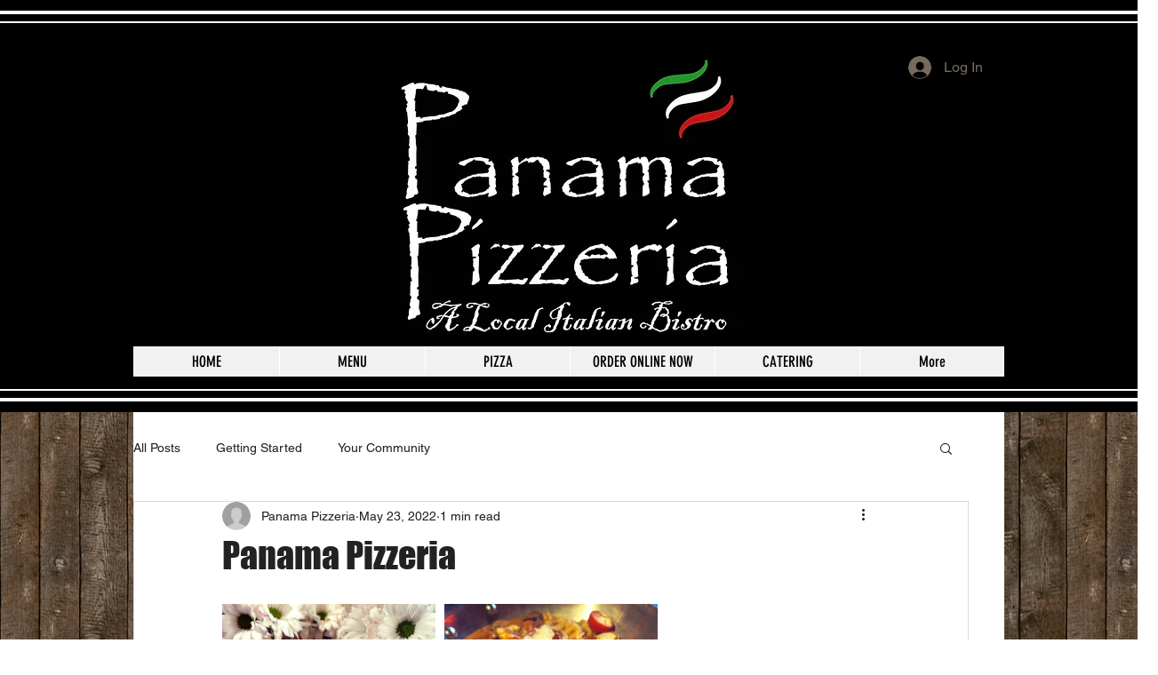

--- FILE ---
content_type: text/html; charset=utf-8
request_url: https://www.google.com/recaptcha/api2/aframe
body_size: 267
content:
<!DOCTYPE HTML><html><head><meta http-equiv="content-type" content="text/html; charset=UTF-8"></head><body><script nonce="yUc9LIYLngYW6vPmaRxk4g">/** Anti-fraud and anti-abuse applications only. See google.com/recaptcha */ try{var clients={'sodar':'https://pagead2.googlesyndication.com/pagead/sodar?'};window.addEventListener("message",function(a){try{if(a.source===window.parent){var b=JSON.parse(a.data);var c=clients[b['id']];if(c){var d=document.createElement('img');d.src=c+b['params']+'&rc='+(localStorage.getItem("rc::a")?sessionStorage.getItem("rc::b"):"");window.document.body.appendChild(d);sessionStorage.setItem("rc::e",parseInt(sessionStorage.getItem("rc::e")||0)+1);localStorage.setItem("rc::h",'1765750214217');}}}catch(b){}});window.parent.postMessage("_grecaptcha_ready", "*");}catch(b){}</script></body></html>